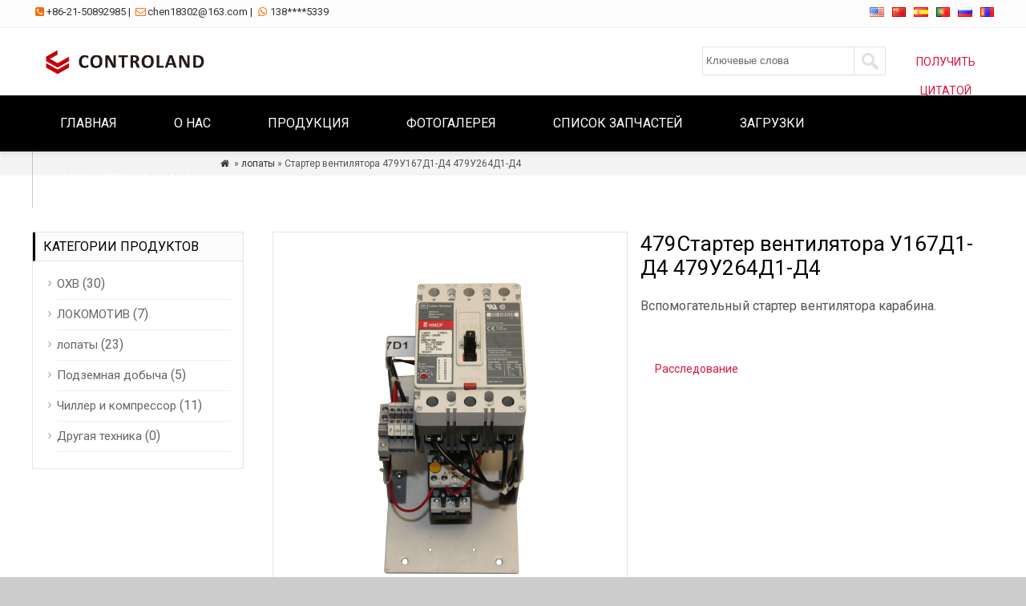

--- FILE ---
content_type: text/html; charset=UTF-8
request_url: https://www.controland.com/ru/479u167d1-d4-479u264d1-d4/
body_size: 7954
content:
<!doctype html>
<html lang="ru" dir="ltr">
<head>
<meta http-equiv="Content-Type" content="text/html; charset=utf-8">
<meta name="viewport" content="width=device-width; initial-scale=1.0">
<title>479U167D1 479U264D2</title>
<meta name="description" content="479U167D1/D2/D3/D4, 479U264D2/D4/D5" />
<meta name="keywords" content="479U167D1 479U264D2" />
<link rel="stylesheet" type="text/css" media="all" href="https://www.controland.com/wp-content/themes/wpboss07/style.css?v=3.9.8" />
<meta name='robots' content='max-image-preview:large' />
<link rel='dns-prefetch' href='//www.controland.com' />
<link rel='dns-prefetch' href='//static.addtoany.com' />
<link rel='dns-prefetch' href='//s.w.org' />
<link rel='stylesheet' id='wp-pagenavi-css'  href='https://www.controland.com/wp-content/plugins/wp-pagenavi/pagenavi-css.css?ver=2.70' type='text/css' media='all' />
<link rel='stylesheet' id='addtoany-css'  href='https://www.controland.com/wp-content/plugins/add-to-any/addtoany.min.css?ver=1.15' type='text/css' media='all' />
<script type='text/javascript' src='https://www.controland.com/wp-content/themes/wpboss07/js/wow.min.js?ver=5.8.12' id='wow-js'></script>
<script type='text/javascript' id='addtoany-core-js-before'>
window.a2a_config=window.a2a_config||{};a2a_config.callbacks=[];a2a_config.overlays=[];a2a_config.templates={};a2a_localize = {
	Share: "Отправить",
	Save: "Сохранить",
	Subscribe: "Подписаться",
	Email: "Email",
	Bookmark: "В закладки!",
	ShowAll: "Показать все",
	ShowLess: "Показать остальное",
	FindServices: "Найти сервис(ы)",
	FindAnyServiceToAddTo: "Найти сервис и добавить",
	PoweredBy: "Работает на",
	ShareViaEmail: "Share via email",
	SubscribeViaEmail: "Subscribe via email",
	BookmarkInYourBrowser: "Добавить в закладки",
	BookmarkInstructions: "Press Ctrl+D or \u2318+D to bookmark this page",
	AddToYourFavorites: "Добавить в Избранное",
	SendFromWebOrProgram: "Send from any email address or email program",
	EmailProgram: "Email program",
	More: "More&#8230;",
	ThanksForSharing: "Thanks for sharing!",
	ThanksForFollowing: "Thanks for following!"
};
</script>
<script type='text/javascript' async src='https://static.addtoany.com/menu/page.js' id='addtoany-core-js'></script>
<script type='text/javascript' src='https://www.controland.com/wp-includes/js/jquery/jquery.min.js?ver=3.6.0' id='jquery-core-js'></script>
<script type='text/javascript' src='https://www.controland.com/wp-includes/js/jquery/jquery-migrate.min.js?ver=3.3.2' id='jquery-migrate-js'></script>
<script type='text/javascript' async src='https://www.controland.com/wp-content/plugins/add-to-any/addtoany.min.js?ver=1.1' id='addtoany-jquery-js'></script>
<link rel="https://api.w.org/" href="https://www.controland.com/wp-json/" /><link rel="alternate" type="application/json" href="https://www.controland.com/ru/wp-json/wp/v2/posts/683" />
<link rel="canonical" href="https://www.controland.com/ru/479u167d1-d4-479u264d1-d4/" />
<link rel='shortlink' href='https://www.controland.com/?p=683' />
<link rel="alternate" type="application/json+oembed" href="https://www.controland.com/ru/wp-json/oembed/1.0/embed?url=https%3A%2F%2Fwww.controland.com%2F479u167d1-d4-479u264d1-d4%2F" />
<link rel="alternate" type="text/xml+oembed" href="https://www.controland.com/ru/wp-json/oembed/1.0/embed?url=https%3A%2F%2Fwww.controland.com%2F479u167d1-d4-479u264d1-d4%2F&format=xml" />
<!-- Global site tag (gtag.js) - Google Ads: 1017420776 -->
<script async src="https://www.googletagmanager.com/gtag/js?id=AW-1017420776"></script>
<script>
  window.dataLayer = window.dataLayer || [];
  function gtag(){dataLayer.push(arguments);}
  gtag('js', new Date());

  gtag('config', 'AW-1017420776');
  gtag('config', 'UA-219691831-1');
</script>
<script>
window.addEventListener('DOMContentLoaded', function(event){

  if(window.location.href.includes('thankyou')){
    gtag('event', 'conversion', {'send_to': 'AW-1017420776/LzwgCJrB9JQDEOi3kuUD'});
  };

});
</script><link rel="alternate" hreflang="en" href="/479u167d1-d4-479u264d1-d4/"/><link rel="alternate" hreflang="zh" href="/zh/479u167d1-d4-479u264d1-d4/"/><link rel="alternate" hreflang="es" href="/es/479u167d1-d4-479u264d1-d4/"/><link rel="alternate" hreflang="pt" href="/pt/479u167d1-d4-479u264d1-d4/"/><link rel="alternate" hreflang="mn" href="/mn/479u167d1-d4-479u264d1-d4/"/>                <script language="Javascript">
                    document.oncontextmenu=new Function("event.returnValue=false");
                </script>
                                <style type="text/css">
                    body{
                        -moz-user-select:none; /*火狐*/
                        -webkit-user-select:none; /*webkit浏览器*/
                        -ms-user-select:none; /*IE10*/
                        -khtml-user-select:none; /*早期浏览器*/
                        user-select:none;
                    }
                </style>
                <script language="Javascript">
             document.ondragstart=function(){return false};
		    document.onselectstart =function(){return false};
		    document.onbeforecopy=function(){return false};
		    document.onmouseup=function(){document.selection.empty();};
			document.onselect=function(){document.selection.empty();};
			document.oncopy=function(){document.selection.empty();};
                </script>
                                <script type='text/javascript'>
                   function imgdragstart(){return false;}
                   for(i in document.images)document.images[i].ondragstart=imgdragstart;
                </script>
                                <script>
                    window.onkeydown = function(e) {
                        if (e.ctrlKey && e.keyCode == 83) {
                            e.preventDefault();
                            e.returnValue = false;
                            return false;
                        }
                    }
                </script>
                                <script type="text/javascript">

                    document.onkeydown = function () {
                        if ((window.event && window.event.keyCode == 65) || ((event.ctrlKey))) {
                            event.keyCode = 0;
                            event.returnValue = false;
                            return false;
                        }
                    };
                </script>
                                <script type="text/javascript">
                    document.onkeydown = function () {
                        if ((window.event && window.event.keyCode == 123) || ((event.ctrlKey) || (window.event.keycode == 67))) {
                            event.keyCode = 0;
                            event.returnValue = false;
                            return false;
                        }
                    };
                </script>
                                <script type="text/javascript">
                    document.onkeydown = function () {
                        if ((window.event && window.event.keyCode == 88) || ((event.ctrlKey) || (window.event.keycode == 123))) {
                            event.keyCode = 0;
                            event.returnValue = false;
                            return false;
                        }
                    };
                </script>
                <script type='text/javascript' src='https://www.controland.com/wp-includes/js/jquery/jquery.js'></script>
<script language="javascript1.2" src="https://www.controland.com/wp-content/themes/wpboss07/imgfade.js?v=3.6"></script>
<link rel="icon" href="https://www.controland.com/wp-content/uploads/2021/12/PNG.png"/>
<link rel="stylesheet" type="text/css" media="all" href="https://www.controland.com/wp-content/themes/wpboss07/style.php" />
<meta name="translation-stats" content='{"total_phrases":91,"translated_phrases":89,"human_translated_phrases":null,"hidden_phrases":14,"hidden_translated_phrases":14,"hidden_translateable_phrases":null,"meta_phrases":3,"meta_translated_phrases":1,"time":null}'/>
</head>
<body>
<div id="pagebox" >
<div id="mtop">
	<div class="mbox">
    	<div class="m2col"><div class="mleft"><i class="demo-icon"></i><a href="tel:+86-21-50892985">+86-21-50892985</a>    |   <i class="demo-icon"></i><a href="mailto:chen18302@163.com">chen18302@163.com</a>     |    <i class="demo-icon"></i><a href="https://api.whatsapp.com/send?phone=8613816105339">138****5339</a></div></div>
        <div class="m2col mlast"> <div id="mlang"><div class="no_translate transposh_flags" ><a href="/479u167d1-d4-479u264d1-d4/"><img src="/wp-content/plugins/transposh-translation-filter-for-wordpress/img/flags/us.png" title="English" alt="English"/></a><a href="/zh/479u167d1-d4-479u264d1-d4/"><img src="/wp-content/plugins/transposh-translation-filter-for-wordpress/img/flags/cn.png" title="中文(简体)" alt="中文(简体)"/></a><a href="/es/479u167d1-d4-479u264d1-d4/"><img src="/wp-content/plugins/transposh-translation-filter-for-wordpress/img/flags/es.png" title="Español" alt="Español"/></a><a href="/pt/479u167d1-d4-479u264d1-d4/"><img src="/wp-content/plugins/transposh-translation-filter-for-wordpress/img/flags/pt.png" title="Português" alt="Português"/></a><a href="/ru/479u167d1-d4-479u264d1-d4/" class="tr_active"><img src="/wp-content/plugins/transposh-translation-filter-for-wordpress/img/flags/ru.png" title="Русский" alt="Русский"/></a><a href="/mn/479u167d1-d4-479u264d1-d4/"><img src="/wp-content/plugins/transposh-translation-filter-for-wordpress/img/flags/mn.png" title="Монгол" alt="Монгол"/></a></div><div id="tr_credit"></div></div></div>
        <div class="mclear"></div>
    </div>
</div>

<div id="mheader">
	<div class="mbox">
    	<div class="m2col" id="mlogo">
        <a  href="https://www.controland.com/ru/" title="контроль и" rel="home"><img src="https://www.controland.com/wp-content/uploads/2024/08/8c301d14184cb8d3f3f6fdeaec6bfb8-1.png" alt="Вторичный рынок OHV GE control Производство деталей" class="logo"></a></div> 
<div class="m2col mlast"><div id="getbtn"><a href="https://www.controland.com/ru/contact-us">ПОЛУЧИТЬ ЦИТАТОЙ</a></div>
<form role="search" method="get" id="searchform2" class="searchform" action="https://www.controland.com/"><table border="0" cellspacing="0" cellpadding="0" id="mtable" >
  <tr>
    <td align="right"><input type="text" value="Ключевые слова" name="s" id="s" placeholder="keywords" /></td>
    <td align="left"><input type="submit" id="searchsubmit" value="" /></td>
  </tr>
</table></form>
</div> </div> 
<div class="mclear"></div>      
</div>
	<a href="javascript:;" id="mobi_menu"></a>
<div id="mbody">
<div id="access2">
<div class="mbox">
<div class="menu-header"><ul id="menu-menu-1" class="menu"><li id="menu-item-63" class="menu-item menu-item-type-custom menu-item-object-custom menu-item-home menu-item-63"><a href="https://www.controland.com/ru/">Главная</a></li>
<li id="menu-item-1453" class="menu-item menu-item-type-custom menu-item-object-custom menu-item-has-children menu-item-1453"><a href="#">О нас</a>
<ul class="sub-menu">
	<li id="menu-item-1450" class="menu-item menu-item-type-post_type menu-item-object-page menu-item-1450"><a href="https://www.controland.com/ru/about-us/our-history/">Наша история</a></li>
	<li id="menu-item-1444" class="menu-item menu-item-type-post_type menu-item-object-page menu-item-1444"><a href="https://www.controland.com/ru/about-us/why-user-choose-us/">Наш таргетинг</a></li>
</ul>
</li>
<li id="menu-item-67" class="menu-item menu-item-type-post_type menu-item-object-page menu-item-has-children menu-item-67"><a href="https://www.controland.com/ru/products/">Продукция</a>
<ul class="sub-menu">
	<li id="menu-item-74" class="menu-item menu-item-type-taxonomy menu-item-object-category menu-item-74"><a href="https://www.controland.com/ru/ohv/">ОХВ</a></li>
	<li id="menu-item-94" class="menu-item menu-item-type-taxonomy menu-item-object-category current-post-ancestor current-menu-parent current-post-parent menu-item-94"><a href="https://www.controland.com/ru/shovels/">лопаты</a></li>
	<li id="menu-item-1462" class="menu-item menu-item-type-taxonomy menu-item-object-category menu-item-1462"><a href="https://www.controland.com/ru/locomotive/">Локомотив</a></li>
	<li id="menu-item-75" class="menu-item menu-item-type-taxonomy menu-item-object-category menu-item-75"><a href="https://www.controland.com/ru/underground-mining-solutions/">Подземная добыча</a></li>
	<li id="menu-item-76" class="menu-item menu-item-type-taxonomy menu-item-object-category menu-item-76"><a href="https://www.controland.com/ru/chiller-and-compressor/">Чиллер и компрессор</a></li>
</ul>
</li>
<li id="menu-item-170" class="menu-item menu-item-type-post_type menu-item-object-page menu-item-170"><a href="https://www.controland.com/ru/gallery/">Фотогалерея</a></li>
<li id="menu-item-1242" class="menu-item menu-item-type-post_type menu-item-object-page menu-item-1242"><a href="https://www.controland.com/ru/thank-you/">Список запчастей</a></li>
<li id="menu-item-1243" class="menu-item menu-item-type-post_type menu-item-object-page menu-item-1243"><a href="https://www.controland.com/ru/downloads/">Загрузки</a></li>
<li id="menu-item-66" class="menu-item menu-item-type-post_type menu-item-object-page menu-item-66"><a href="https://www.controland.com/ru/contact-us-2/">Свяжитесь с нами</a></li>
</ul></div><div class="mclear"></div>
</div><!-- #access --> 
</div><script src="https://www.controland.com/wp-content/themes/wpboss07/jquery-1.7.1.min.js"></script>
<script type="text/javascript" src="https://www.controland.com/wp-content/themes/wpboss07/fancybox/jquery.fancybox.js?v=2.1.4"></script>
<link rel="stylesheet" type="text/css" href="https://www.controland.com/wp-content/themes/wpboss07/fancybox/jquery.fancybox.css?v=2.1.4" media="screen" />
<link rel="stylesheet" type="text/css" href="https://www.controland.com/wp-content/themes/wpboss07/fancybox/helpers/jquery.fancybox-buttons.css?v=2.1.4" />
<script type="text/javascript" src="https://www.controland.com/wp-content/themes/wpboss07/fancybox/helpers/jquery.fancybox-buttons.js?v=2.1.4"></script>
<script type="text/javascript"> 
function setmtab(name,m,n){ 
for( var i=1;i<=n;i++){ 
var menu = document.getElementById(name+i); 
var showDiv = document.getElementById("cont_"+name+"_"+i); 
menu.className = i==m ?"on":""; 
showDiv.style.display = i==m?"block":"none"; 
} 
} 
</script> 
<script>
$(document).ready(function() {
	$(".fancybox-button").fancybox({

		closeBtn	: true,
		width       : 800,
		imageScale  : true,
		padding     : 30,
		autoSize    : false,
		helpers		: {
			title	: { type : 'inside' },
			buttons	: {position: 'bottom'}
			
		}
	});
});
</script>
<div class="mrights"><div class="mbox"><a href="https://www.controland.com/ru/"><i class="demo-icon icon-home">&#xe80c;</i></a> »  <a href="https://www.controland.com/ru/shovels/">лопаты</a> » Стартер вентилятора 479У167Д1-Д4 479У264Д1-Д4</div></div>
<div class="mbox">
<div class="mge10"></div>
<div class="mge20 mge_mobile"></div>
		<div id="mcontainer" class="">
			<div id="mcontents">
                                                <div class="m2col wow fadeInUp" data-wow-delay=".2s"><div id="sdiv" >
	    <a href="https://www.controland.com/wp-content/uploads/2022/01/479U167D1-.jpg" class="fancybox-button" rel="group"><img src="https://www.controland.com/wp-content/uploads/2022/01/479U167D1-.jpg" class="sdiv"/></a>
        <div class="mge10"></div>
    <div id="sbox">
        <li><a href="https://www.controland.com/wp-content/uploads/2022/01/479U167D1.jpg" class="fancybox-button" rel="group"><img src="https://www.controland.com/wp-content/uploads/2022/01/479U167D1.jpg" /></a></li>
        <li><a href="https://www.controland.com/wp-content/uploads/2022/01/微信图片_20220416163826.jpg" class="fancybox-button" rel="group"><img src="https://www.controland.com/wp-content/uploads/2022/01/微信图片_20220416163826.jpg" /></a></li>
        <li><a href="https://www.controland.com/wp-content/uploads/2022/01/微信图片_20220416163819.jpg" class="fancybox-button" rel="group"><img src="https://www.controland.com/wp-content/uploads/2022/01/微信图片_20220416163819.jpg" /></a></li>
        </div><div class="mge10"></div>
</div></div>
<div class="m2col mlast wow fadeInUp" data-wow-delay=".5s">
<div id="sdiv1">
<h1>479Стартер вентилятора У167Д1-Д4 479У264Д1-Д4</h1>
<div class="mge10"></div>
<p>Вспомогательный стартер вентилятора карабина.</p><div class="mge30"></div>
<div class="mbtn"><a href="#mfm">Расследование</a></div>
<div class="mge10"></div>
</div></div>                <div class="mge30"></div>
<div class="mtab wow fadeInUp" data-wow-delay=".1s"> 
<ul> 
<li id="tow1" class="on" onclick='setmtab("tow",1,1)'><div>Описание</div></li> 
<div class="mclear"></div>
</ul> 
</div>
<div id="mycontents" class="wow fadeInUp" data-wow-delay=".2s">
<div class="tabList"> 
<div id="cont_tow_1" class="one block"><p>» лопаты, новый,</p>
<p>Узел управления стартером вентилятора на вспомогательном шкафу.</p>
<p>479U167D1/R544822D2 с HMCP007C0C и стартером</p>
<p>479U167D2/479U264D2 с HMCP015E0C и стартером</p>
<p>479U167D3/479U264D4 с HMCP030H1C и стартером</p>
<p>479U167D4/479U264D5 с HMCP050K2C и стартером</p>
</div> 
</div> </div>
                <div class="mge10"></div>
                				
				<div class="mge30"></div>
                
<div id="mtags"></div>
                
                                <div class="mge20"></div>
                <a name="mfm"></a>
<div class="mge40"></div>
<h3 class="mtitle wow fadeInUp" data-wow-delay=".3s" style="margin:0px;" ><span>Форма запроса ( мы свяжемся с вами как можно скорее )</span></h3>
<div id="myformtable" class="wow fadeInUp" data-wow-delay=".4s">
<form action="https://www.controland.com/" method="post" name="FeedBackForm" id="FeedBackForm"  onsubmit="return CheckFeedBack();">
<strong>Имя:</strong><br />
<input  name="f_name" class="mtcs" placeholder="" /> *<br />
<strong>Отправить по электронной почте:</strong><br />
<input name="f_email" id="f_email"  class="mtcs" placeholder="" /> *<br />
<strong>Сообщение:</strong><br />
<textarea name="f_m" rows="6"  class="mtcs2" placeholder="">Я заинтересован в вашем продукте 479U167D1-D4 479U264D1-D4 Стартер вентилятора</textarea><br />
<strong>Проверка:</strong><br />
<input name="vfn" type="text" class="mtcs" placeholder="" id="vfn" size="15" maxlength="100" /><span> 5 + 8 знак равно ?</span>
  <input name="aaa" value="5" type="hidden" />
  <input name="bbb" value="8" type="hidden" /> 
  <input name="mlinks" value="https://www.controland.com/479u167d1-d4-479u264d1-d4/" type="hidden" />
  <input name="action" type="hidden" value="add" />
<br />
  <div class="mge20"></div>
  <input name="submit" type="submit" value="Отправить сообщение" />
</form>
</div><div class="mge50"></div>                <div class="mge10"></div>
                                
            	<div class="mge30"></div>
      			<div id="nav-above" class="navigation">
					<div class="nav-previous"><a href="https://www.controland.com/ru/100e5237-301-qttm/" rel="prev"><span class="meta-nav">Пред.: </span> 100E5237-301 КТТМ</a></div>
					<div class="nav-next" align="right"><a href="https://www.controland.com/ru/49u26d2/" rel="next"><span class="meta-nav">Следующий: </span> 49U26D2 ВОЗДУХОДУВКА</a></div>
	  			</div><!-- #nav-above -->
                <h3 class="mtitle"><span>Может тебе тоже нравится</span></h3>
                                <div class="mge10"></div>
                <div id="mpic">
                                 <ul>
                                <li class="m4col   wow fadeInUp" data-wow-delay=".1s"><div class="liborder">
                <div class="prodiv"><a href="https://www.controland.com/ru/79z4033d2/" title="79Z4033D2" ><img src="https://www.controland.com/wp-content/uploads/2025/01/79Z4033D2-111.png" alt="79Z4033D2" border="0"/></a>
</a></div>                
                <div class="ptitle"><a href="https://www.controland.com/ru/79z4033d2/" title="79Z4033D2">79Z4033D2</a></div></div>			
          </li>

                                <li class="m4col mycols  wow fadeInUp" data-wow-delay=".2s"><div class="liborder">
                <div class="prodiv"><a href="https://www.controland.com/ru/79u2410/" title="79SY7000-0AE00" ><img width="600" height="600" src="https://www.controland.com/wp-content/uploads/2022/04/微信图片_20220415232612-768x768.jpg" class="attachment-600x600 size-600x600 wp-post-image" alt="" loading="lazy" /></a></div>                
                <div class="ptitle"><a href="https://www.controland.com/ru/79u2410/" title="79SY7000-0AE00">79SY7000-0AE00</a></div></div>			
          </li>

                                <li class="m4col   wow fadeInUp" data-wow-delay=".3s"><div class="liborder">
                <div class="prodiv"><a href="https://www.controland.com/ru/r49404d1/" title="SY7000-0AE00" ><img width="600" height="600" src="https://www.controland.com/wp-content/uploads/2022/04/微信图片_20220415232536-768x768.jpg" class="attachment-600x600 size-600x600 wp-post-image" alt="" loading="lazy" /></a></div>                
                <div class="ptitle"><a href="https://www.controland.com/ru/r49404d1/" title="SY7000-0AE00">SY7000-0AE00</a></div></div>			
          </li>

                                <li class="m4col mycols mlast wow fadeInUp" data-wow-delay=".4s"><div class="liborder">
                <div class="prodiv"><a href="https://www.controland.com/ru/79q328d8/" title="79Предлагаем раму Eaton Cutler Hammer M" ><img width="600" height="600" src="https://www.controland.com/wp-content/uploads/2022/04/微信图片_20220416160745-768x768.jpg" class="attachment-600x600 size-600x600 wp-post-image" alt="" loading="lazy" /></a></div>                
                <div class="ptitle"><a href="https://www.controland.com/ru/79q328d8/" title="79Предлагаем раму Eaton Cutler Hammer M">79Предлагаем раму Eaton Cutler Hammer M</a></div></div>			
          </li>

                	
                </ul>
                
                
                </div>
                 <div class="mge10"></div>
			</div><!-- #content -->
		</div><!-- #container -->
 







<div id="primary" >
<li class="widget-container widget_categories topli"><h3 class="widget-title">Категории продуктов</h3>
 <ul>
 	<li class="cat-item cat-item-2"><a href="https://www.controland.com/ru/ohv/">ОХВ</a> (30)
</li>
	<li class="cat-item cat-item-113"><a href="https://www.controland.com/ru/locomotive/">ЛОКОМОТИВ</a> (7)
</li>
	<li class="cat-item cat-item-5"><a href="https://www.controland.com/ru/shovels/">лопаты</a> (23)
</li>
	<li class="cat-item cat-item-4"><a href="https://www.controland.com/ru/underground-mining-solutions/">Подземная добыча</a> (5)
</li>
	<li class="cat-item cat-item-3"><a href="https://www.controland.com/ru/chiller-and-compressor/">Чиллер и компрессор</a> (11)
</li>
	<li class="cat-item cat-item-19"><a href="https://www.controland.com/ru/other-machinery/">Другая техника</a> (0)
</li>
 </ul>
</li>
</div>



<div id="mclear"></div>
</div>
<div id="mclear"></div>
<div class="mge40"></div><div class="mge20"></div>

<div id="copyright">
	<div class="mbox">
	<div class="m3col">Копировать© 2021 | Шанхайская контрольно-инжиниринговая компания</div>
	<div class="m32col mlast"><div id="linksa"><div class="menu-header"><ul id="menu-menu-2" class="menu"><li class="menu-item menu-item-type-custom menu-item-object-custom menu-item-home menu-item-63"><a href="https://www.controland.com/ru/">Главная</a></li>
<li class="menu-item menu-item-type-custom menu-item-object-custom menu-item-has-children menu-item-1453"><a href="#">О нас</a>
<ul class="sub-menu">
	<li class="menu-item menu-item-type-post_type menu-item-object-page menu-item-1450"><a href="https://www.controland.com/ru/about-us/our-history/">Наша история</a></li>
	<li class="menu-item menu-item-type-post_type menu-item-object-page menu-item-1444"><a href="https://www.controland.com/ru/about-us/why-user-choose-us/">Наш таргетинг</a></li>
</ul>
</li>
<li class="menu-item menu-item-type-post_type menu-item-object-page menu-item-has-children menu-item-67"><a href="https://www.controland.com/ru/products/">Продукция</a>
<ul class="sub-menu">
	<li class="menu-item menu-item-type-taxonomy menu-item-object-category menu-item-74"><a href="https://www.controland.com/ru/ohv/">ОХВ</a></li>
	<li class="menu-item menu-item-type-taxonomy menu-item-object-category current-post-ancestor current-menu-parent current-post-parent menu-item-94"><a href="https://www.controland.com/ru/shovels/">лопаты</a></li>
	<li class="menu-item menu-item-type-taxonomy menu-item-object-category menu-item-1462"><a href="https://www.controland.com/ru/locomotive/">Локомотив</a></li>
	<li class="menu-item menu-item-type-taxonomy menu-item-object-category menu-item-75"><a href="https://www.controland.com/ru/underground-mining-solutions/">Подземная добыча</a></li>
	<li class="menu-item menu-item-type-taxonomy menu-item-object-category menu-item-76"><a href="https://www.controland.com/ru/chiller-and-compressor/">Чиллер и компрессор</a></li>
</ul>
</li>
<li class="menu-item menu-item-type-post_type menu-item-object-page menu-item-170"><a href="https://www.controland.com/ru/gallery/">Фотогалерея</a></li>
<li class="menu-item menu-item-type-post_type menu-item-object-page menu-item-1242"><a href="https://www.controland.com/ru/thank-you/">Список запчастей</a></li>
<li class="menu-item menu-item-type-post_type menu-item-object-page menu-item-1243"><a href="https://www.controland.com/ru/downloads/">Загрузки</a></li>
<li class="menu-item menu-item-type-post_type menu-item-object-page menu-item-66"><a href="https://www.controland.com/ru/contact-us-2/">Свяжитесь с нами</a></li>
</ul></div></div></div>
    <div class="mclear"></div>
    </div>
</div></div>

			<script>
				// Used by Gallery Custom Links to handle tenacious Lightboxes
				jQuery(document).ready(function () {

					function mgclInit() {
						if (jQuery.fn.off) {
							jQuery('.no-lightbox, .no-lightbox img').off('click'); // jQuery 1.7+
						}
						else {
							jQuery('.no-lightbox, .no-lightbox img').unbind('click'); // < jQuery 1.7
						}
						jQuery('a.no-lightbox').click(mgclOnClick);

						if (jQuery.fn.off) {
							jQuery('a.set-target').off('click'); // jQuery 1.7+
						}
						else {
							jQuery('a.set-target').unbind('click'); // < jQuery 1.7
						}
						jQuery('a.set-target').click(mgclOnClick);
					}

					function mgclOnClick() {
						if (!this.target || this.target == '' || this.target == '_self')
							window.location = this.href;
						else
							window.open(this.href,this.target);
						return false;
					}

					// From WP Gallery Custom Links
					// Reduce the number of  conflicting lightboxes
					function mgclAddLoadEvent(func) {
						var oldOnload = window.onload;
						if (typeof window.onload != 'function') {
							window.onload = func;
						} else {
							window.onload = function() {
								oldOnload();
								func();
							}
						}
					}

					mgclAddLoadEvent(mgclInit);
					mgclInit();

				});
			</script>
		<script type='text/javascript' src='https://www.controland.com/wp-includes/js/wp-embed.min.js?ver=5.8.12' id='wp-embed-js'></script>
<div id="back-to-top" style="display: block;" class="timg"><a href="#top"></a></div>
<script>
wow = new WOW({animateClass: 'animated',});
wow.init();
  jQuery("#access2 ul li").hover(function(){
    jQuery(this).find('ul:first').css({visibility: "visible",display: "none"}).slideDown(300);
  },function(){
    jQuery(this).find('ul:first').slideUp();
  })

</script>
<script type="text/javascript" src="https://www.controland.com/wp-content/themes/wpboss07/fancybox/jquery.fancybox.js?v=2.1.4"></script>
<link rel="stylesheet" type="text/css" href="https://www.controland.com/wp-content/themes/wpboss07/fancybox/jquery.fancybox.css?v=2.1.4" media="screen" />
<link rel="stylesheet" type="text/css" href="https://www.controland.com/wp-content/themes/wpboss07/fancybox/helpers/jquery.fancybox-buttons.css?v=2.1.4" />
<script type="text/javascript" src="https://www.controland.com/wp-content/themes/wpboss07/fancybox/helpers/jquery.fancybox-buttons.js?v=2.1.4"></script>
<script>
jQuery(document).ready(function() {
if(jQuery(document).width()<1001){
	//jQuery( "<div class='fuhao'>+</div>" ).insertBefore( "#access ul li.menu-item-has-children" );
	jQuery("#access2 ul li.menu-item-has-children").prepend( "<div class='fuhao'>+</div>" );
	   jQuery(document).on("click", "div.fuhao" , function() {
	   	  if(jQuery(this).html()=="+"){
			  jQuery(this).parent().find('ul:first').slideDown(100);
			  jQuery(this).html("-");
		   } else {
		  	  
			  jQuery(this).parent().find('ul:first').slideUp(100);
			  jQuery(this).html("+");
		   }
		  
	});
}
	jQuery(".fancybox-button").fancybox({

		closeBtn	: true,
		width       : 800,
		imageScale  : true,
		padding     : 30,
		autoSize    : false,
		helpers		: {
			title	: { type : 'inside' },
			buttons	: {position: 'bottom'}
			
		}
	});
	jQuery(".gallery-item a").fancybox({

		closeBtn	: true,
		width       : 800,
		imageScale  : true,
		padding     : 30,
		autoSize    : false,
		helpers		: {
			title	: { type : 'inside' },
			buttons	: {position: 'bottom'}
			
		}
	});
});
</script>
</body>
</html>

--- FILE ---
content_type: text/css;charset=UTF-8
request_url: https://www.controland.com/wp-content/themes/wpboss07/style.php
body_size: 684
content:
.mbox{ max-width:1200px; }
#pagebox.box{max-width:1240px; }
body{background-color:#cccccc; background-image:url("https://www.controland.com/wp-content/themes/wpboss07/images/box.gif");}
#mheader{background-color:#ffffff}
#access2,#mfooter,div.mgray{background-color:#000000}
#primary h3 {border-left: 3px solid #000000;}
h3.mtitle span{border-left: 5px solid #000000;}
.mtab UL LI.on{background:#000000}
#sbox li img:hover{border:1px solid #000000;}
input[type="submit"],#getbtn,.mbtn{background-color:#ffffff;color:#dc143c; }
#getbtn a,.mbtn a,#getbtn a:hover,.mbtn a:hover{color:#dc143c;}
#mobi_menu{background-color:#000000;}
h3.mtitle .mlast a:hover,a:hover,#access2 ul ul li:hover > a,#access2 ul li.current_page_item > a,
#access2 ul li.current-menu-ancestor > a,
#access2 ul li.current-menu-item > a,
#access2 ul li.current-menu-parent > a,#access2 ul ul li.current_page_item > a,
#access2 ul ul li.current-menu-ancestor > a,
#access2 ul ul li.current-menu-item > a,
#access2 ul ul li.current-menu-parent > a,#access2 ul ul li.current_page_item:hover > a,
#access2 ul ul li.current-menu-ancestor:hover > a,
#access2 ul ul li.current-menu-item:hover > a,
#access2 ul ul li.current-menu-parent:hover > a,#primary li ul li a:hover,#primary li ul li.current-cat a,#primary li.topli ul li.current_page_item a,#primary li .children li.current-cat a,#primary li ul li a:hover,#primary li ul li.current-cat a,#primary li .children li.current-cat a,#primary li ul li.current-cat a,#primary li.topli ul li.current_page_item a,#primary li ul li a:hover,#primary li.topli ul li:hover  a,#primary li  a:hover,#access2 ul ul li:hover > a,#mhomeicon h3 a:hover,#mhomeaboutnews #mnews a:hover { color:#dc143c;}
#access2 li:hover > a{background-color:#dc143c;}

#mchatbutton{  background-color:#ffffff; }
.qqlv{border:5px solid #ffffff;}

.wp-pagenavi a:hover { border: 1px solid #ffffff !important; color: #ffffff !important;}
.wp-pagenavi span.pages { border: 1px solid #ffffff;}
.wp-pagenavi span.current { border: 1px solid #ffffff !important; background: #ffffff !important;}


#access2 a { padding:0 35px;}


--- FILE ---
content_type: application/javascript
request_url: https://www.controland.com/wp-content/themes/wpboss07/imgfade.js?v=3.6
body_size: 1331
content:
//判断是否为正确的电子邮件
function isemail (s) 
{ 
    var regu = "^(([0-9a-zA-Z]+)|([0-9a-zA-Z]+[_.0-9a-zA-Z-]*[0-9a-zA-Z]+))@([a-zA-Z0-9-]+[.])+([a-zA-Z]{2}|net|NET|com|COM|gov|GOV|mil|MIL|org|ORG|edu|EDU|int|INT)$" 
    var re = new RegExp(regu); 
    if (s.search(re) != -1) { 
    return true; 
    } else {    
    return false; } 
} 
function CheckFeedBack()
{
    if (document.FeedBackForm.f_name.value=="")
    {
        alert("Please enter name");
        return false; 
    }
	
    if (document.FeedBackForm.f_email.value=="")
    {
        alert("Please enter email.");
        return false;            
    }
    if (!isemail(document.FeedBackForm.f_email.value))
    {
        alert("Please enter a valid e-mail address");
        return false;            
    }
    
    return true;
}




jQuery(document).ready(function(){
jQuery("#back-to-top").hide();
jQuery(function () {
jQuery(window).scroll(function(){
			
if (jQuery(window).scrollTop()>100){
jQuery("#back-to-top").fadeIn(500);
}
else
{
jQuery("#back-to-top").fadeOut(500);
}
});
jQuery("#back-to-top").click(function(){
jQuery('body,html').animate({scrollTop:0},100);
return false;
});
});
});

jQuery(document).ready(function(){
    jQuery("#mobi_menu").click(function(){
        jQuery("#access2").slideToggle(500);
		if(jQuery("#mobi_menu").hasClass("mclick")){jQuery("#mobi_menu").removeClass("mclick");}
		else{jQuery("#mobi_menu").addClass("mclick");}
		
    });
});


jQuery(window).resize(function(){
         if(jQuery(window).width()>1160){
          jQuery("#access2").css("display","block");}
		  if(jQuery(window).width()<1160){
          jQuery("#access2").css("display","none");}
});


function AutoResizeImage(maxWidth,maxHeight,objImg){
var img = new Image();
img.src = objImg.src;
var hRatio;
var wRatio;
var Ratio = 1;
var w = img.width;
var h = img.height;
wRatio = maxWidth / w;
hRatio = maxHeight / h;
if (maxWidth ==0 && maxHeight==0){
Ratio = 1;
}else if (maxWidth==0){//
if (hRatio<1) Ratio = hRatio;
}else if (maxHeight==0){
if (wRatio<1) Ratio = wRatio;
}else if (wRatio<1 || hRatio<1){
Ratio = (wRatio<=hRatio?wRatio:hRatio);
}
if (Ratio<1){
w = w * Ratio;
h = h * Ratio;
}
objImg.height = h;
objImg.width = w;
}


jQuery(function() {
	if (jQuery(window).width() > 200) {
		var stat = 1,
			oNav = jQuery('#mheader');
			oNav2 = jQuery('#access');
			oNav3 = jQuery('#access2');
		jQuery(window).scroll(function() {
			if (jQuery(window).scrollTop() >= 30) {
				if (stat == 1) {
					stat = 2;
					oNav.addClass('mini');
					oNav2.addClass('mini');
					oNav3.addClass('mini');
				}
			} else {
				if (stat == 2) {
					stat = 1;
					oNav.removeClass('mini');
					oNav2.removeClass('mini');
					oNav3.removeClass('mini');
				}
			}

		});
	}
});
jQuery(function() {
	if (jQuery(window).width() > 200) {
		var stat = 1,
			oNav = jQuery('#access');
		jQuery(window).scroll(function() {
			if (jQuery(window).scrollTop() >= 30) {
				if (stat == 1) {
					stat = 2;
					oNav.addClass('mini');
				}
			} else {
				if (stat == 2) {
					stat = 1;
					oNav.removeClass('mini');
				}
			}

		});
	}
});


  jQuery(function(){
    jQuery(window).scroll(function() {
    		var windowPageYOffset = window.pageYOffset;    
    		var windowPageYOffsetAddHeight = windowPageYOffset + window.innerHeight;
      var sensitivity = 0;
        	var imgOffsetTop = jQuery(".timg").offset().top;
        	if (imgOffsetTop >= windowPageYOffset && imgOffsetTop < windowPageYOffsetAddHeight + sensitivity) {
        jQuery(".timg").css({"opacity": 1});
        	}
			
    })
  })

